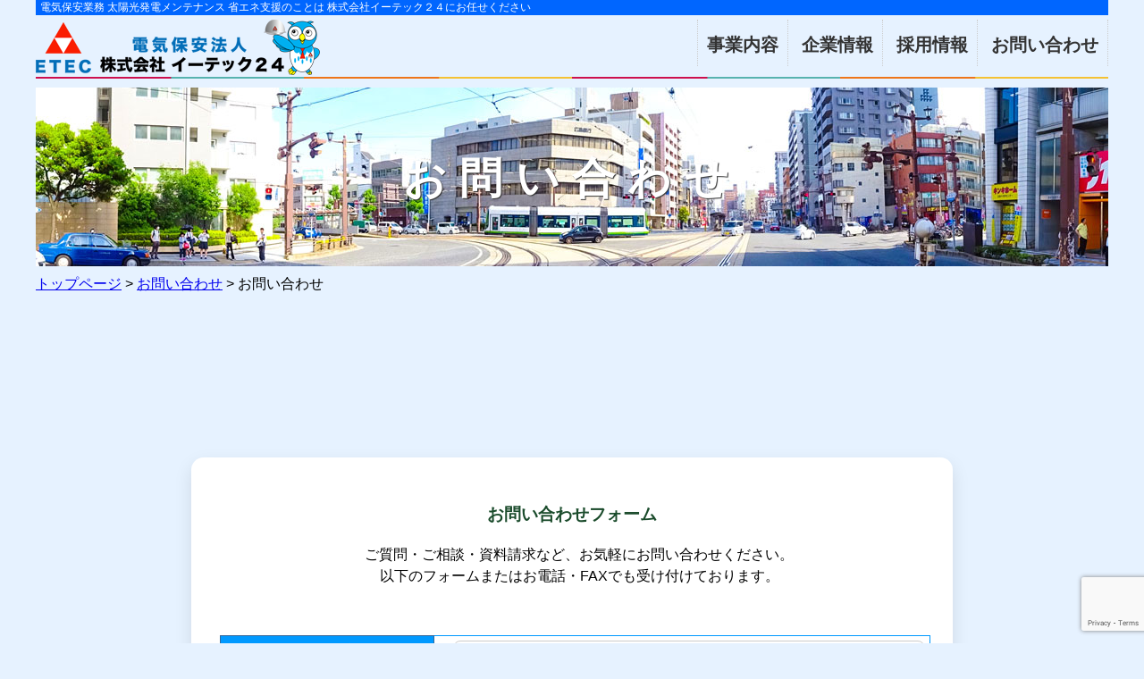

--- FILE ---
content_type: text/html; charset=UTF-8
request_url: https://etec24.com/inquiry/reference/
body_size: 27609
content:
<!DOCTYPE html>
<html lang="ja">
<head>
<meta charset="UTF-8">
<meta name="keywords" content="電気保安業務,広島,電気主任技術者,外部委託,節電,省電力,電気の安全,デマンド,太陽光発電保守 , お問い合わせ" />
<meta name="description" content="イーテック24は、24時間電気の安全を監視します。電気保安業務（高圧受電設備の保守点検の外部委託、太陽光発電保守）や省電力・節電のことなら、当社にご相談ください。" />
<meta name="viewport" content="width=device-width, initial-scale=1.0">
<link rel="shortcut icon" type="image/x-icon" href="https://etec24.com/etec24/wp-content/themes/etec24_wp/images/favicon.ico">
<link rel="stylesheet" href="https://etec24.com/etec24/wp-content/themes/etec24_wp/style.css" type="text/css">
<title>お問い合わせ | 電気保安法人株式会社イーテック２４</title>
<meta name='robots' content='max-image-preview:large' />
<script type="text/javascript">
window._wpemojiSettings = {"baseUrl":"https:\/\/s.w.org\/images\/core\/emoji\/14.0.0\/72x72\/","ext":".png","svgUrl":"https:\/\/s.w.org\/images\/core\/emoji\/14.0.0\/svg\/","svgExt":".svg","source":{"concatemoji":"https:\/\/etec24.com\/etec24\/wp-includes\/js\/wp-emoji-release.min.js?ver=6.2.8"}};
/*! This file is auto-generated */
!function(e,a,t){var n,r,o,i=a.createElement("canvas"),p=i.getContext&&i.getContext("2d");function s(e,t){p.clearRect(0,0,i.width,i.height),p.fillText(e,0,0);e=i.toDataURL();return p.clearRect(0,0,i.width,i.height),p.fillText(t,0,0),e===i.toDataURL()}function c(e){var t=a.createElement("script");t.src=e,t.defer=t.type="text/javascript",a.getElementsByTagName("head")[0].appendChild(t)}for(o=Array("flag","emoji"),t.supports={everything:!0,everythingExceptFlag:!0},r=0;r<o.length;r++)t.supports[o[r]]=function(e){if(p&&p.fillText)switch(p.textBaseline="top",p.font="600 32px Arial",e){case"flag":return s("\ud83c\udff3\ufe0f\u200d\u26a7\ufe0f","\ud83c\udff3\ufe0f\u200b\u26a7\ufe0f")?!1:!s("\ud83c\uddfa\ud83c\uddf3","\ud83c\uddfa\u200b\ud83c\uddf3")&&!s("\ud83c\udff4\udb40\udc67\udb40\udc62\udb40\udc65\udb40\udc6e\udb40\udc67\udb40\udc7f","\ud83c\udff4\u200b\udb40\udc67\u200b\udb40\udc62\u200b\udb40\udc65\u200b\udb40\udc6e\u200b\udb40\udc67\u200b\udb40\udc7f");case"emoji":return!s("\ud83e\udef1\ud83c\udffb\u200d\ud83e\udef2\ud83c\udfff","\ud83e\udef1\ud83c\udffb\u200b\ud83e\udef2\ud83c\udfff")}return!1}(o[r]),t.supports.everything=t.supports.everything&&t.supports[o[r]],"flag"!==o[r]&&(t.supports.everythingExceptFlag=t.supports.everythingExceptFlag&&t.supports[o[r]]);t.supports.everythingExceptFlag=t.supports.everythingExceptFlag&&!t.supports.flag,t.DOMReady=!1,t.readyCallback=function(){t.DOMReady=!0},t.supports.everything||(n=function(){t.readyCallback()},a.addEventListener?(a.addEventListener("DOMContentLoaded",n,!1),e.addEventListener("load",n,!1)):(e.attachEvent("onload",n),a.attachEvent("onreadystatechange",function(){"complete"===a.readyState&&t.readyCallback()})),(e=t.source||{}).concatemoji?c(e.concatemoji):e.wpemoji&&e.twemoji&&(c(e.twemoji),c(e.wpemoji)))}(window,document,window._wpemojiSettings);
</script>
<style type="text/css">
img.wp-smiley,
img.emoji {
	display: inline !important;
	border: none !important;
	box-shadow: none !important;
	height: 1em !important;
	width: 1em !important;
	margin: 0 0.07em !important;
	vertical-align: -0.1em !important;
	background: none !important;
	padding: 0 !important;
}
</style>
	<link rel='stylesheet' id='wp-block-library-css' href='https://etec24.com/etec24/wp-includes/css/dist/block-library/style.min.css?ver=6.2.8' type='text/css' media='all' />
<link rel='stylesheet' id='classic-theme-styles-css' href='https://etec24.com/etec24/wp-includes/css/classic-themes.min.css?ver=6.2.8' type='text/css' media='all' />
<style id='global-styles-inline-css' type='text/css'>
body{--wp--preset--color--black: #000000;--wp--preset--color--cyan-bluish-gray: #abb8c3;--wp--preset--color--white: #ffffff;--wp--preset--color--pale-pink: #f78da7;--wp--preset--color--vivid-red: #cf2e2e;--wp--preset--color--luminous-vivid-orange: #ff6900;--wp--preset--color--luminous-vivid-amber: #fcb900;--wp--preset--color--light-green-cyan: #7bdcb5;--wp--preset--color--vivid-green-cyan: #00d084;--wp--preset--color--pale-cyan-blue: #8ed1fc;--wp--preset--color--vivid-cyan-blue: #0693e3;--wp--preset--color--vivid-purple: #9b51e0;--wp--preset--gradient--vivid-cyan-blue-to-vivid-purple: linear-gradient(135deg,rgba(6,147,227,1) 0%,rgb(155,81,224) 100%);--wp--preset--gradient--light-green-cyan-to-vivid-green-cyan: linear-gradient(135deg,rgb(122,220,180) 0%,rgb(0,208,130) 100%);--wp--preset--gradient--luminous-vivid-amber-to-luminous-vivid-orange: linear-gradient(135deg,rgba(252,185,0,1) 0%,rgba(255,105,0,1) 100%);--wp--preset--gradient--luminous-vivid-orange-to-vivid-red: linear-gradient(135deg,rgba(255,105,0,1) 0%,rgb(207,46,46) 100%);--wp--preset--gradient--very-light-gray-to-cyan-bluish-gray: linear-gradient(135deg,rgb(238,238,238) 0%,rgb(169,184,195) 100%);--wp--preset--gradient--cool-to-warm-spectrum: linear-gradient(135deg,rgb(74,234,220) 0%,rgb(151,120,209) 20%,rgb(207,42,186) 40%,rgb(238,44,130) 60%,rgb(251,105,98) 80%,rgb(254,248,76) 100%);--wp--preset--gradient--blush-light-purple: linear-gradient(135deg,rgb(255,206,236) 0%,rgb(152,150,240) 100%);--wp--preset--gradient--blush-bordeaux: linear-gradient(135deg,rgb(254,205,165) 0%,rgb(254,45,45) 50%,rgb(107,0,62) 100%);--wp--preset--gradient--luminous-dusk: linear-gradient(135deg,rgb(255,203,112) 0%,rgb(199,81,192) 50%,rgb(65,88,208) 100%);--wp--preset--gradient--pale-ocean: linear-gradient(135deg,rgb(255,245,203) 0%,rgb(182,227,212) 50%,rgb(51,167,181) 100%);--wp--preset--gradient--electric-grass: linear-gradient(135deg,rgb(202,248,128) 0%,rgb(113,206,126) 100%);--wp--preset--gradient--midnight: linear-gradient(135deg,rgb(2,3,129) 0%,rgb(40,116,252) 100%);--wp--preset--duotone--dark-grayscale: url('#wp-duotone-dark-grayscale');--wp--preset--duotone--grayscale: url('#wp-duotone-grayscale');--wp--preset--duotone--purple-yellow: url('#wp-duotone-purple-yellow');--wp--preset--duotone--blue-red: url('#wp-duotone-blue-red');--wp--preset--duotone--midnight: url('#wp-duotone-midnight');--wp--preset--duotone--magenta-yellow: url('#wp-duotone-magenta-yellow');--wp--preset--duotone--purple-green: url('#wp-duotone-purple-green');--wp--preset--duotone--blue-orange: url('#wp-duotone-blue-orange');--wp--preset--font-size--small: 13px;--wp--preset--font-size--medium: 20px;--wp--preset--font-size--large: 36px;--wp--preset--font-size--x-large: 42px;--wp--preset--spacing--20: 0.44rem;--wp--preset--spacing--30: 0.67rem;--wp--preset--spacing--40: 1rem;--wp--preset--spacing--50: 1.5rem;--wp--preset--spacing--60: 2.25rem;--wp--preset--spacing--70: 3.38rem;--wp--preset--spacing--80: 5.06rem;--wp--preset--shadow--natural: 6px 6px 9px rgba(0, 0, 0, 0.2);--wp--preset--shadow--deep: 12px 12px 50px rgba(0, 0, 0, 0.4);--wp--preset--shadow--sharp: 6px 6px 0px rgba(0, 0, 0, 0.2);--wp--preset--shadow--outlined: 6px 6px 0px -3px rgba(255, 255, 255, 1), 6px 6px rgba(0, 0, 0, 1);--wp--preset--shadow--crisp: 6px 6px 0px rgba(0, 0, 0, 1);}:where(.is-layout-flex){gap: 0.5em;}body .is-layout-flow > .alignleft{float: left;margin-inline-start: 0;margin-inline-end: 2em;}body .is-layout-flow > .alignright{float: right;margin-inline-start: 2em;margin-inline-end: 0;}body .is-layout-flow > .aligncenter{margin-left: auto !important;margin-right: auto !important;}body .is-layout-constrained > .alignleft{float: left;margin-inline-start: 0;margin-inline-end: 2em;}body .is-layout-constrained > .alignright{float: right;margin-inline-start: 2em;margin-inline-end: 0;}body .is-layout-constrained > .aligncenter{margin-left: auto !important;margin-right: auto !important;}body .is-layout-constrained > :where(:not(.alignleft):not(.alignright):not(.alignfull)){max-width: var(--wp--style--global--content-size);margin-left: auto !important;margin-right: auto !important;}body .is-layout-constrained > .alignwide{max-width: var(--wp--style--global--wide-size);}body .is-layout-flex{display: flex;}body .is-layout-flex{flex-wrap: wrap;align-items: center;}body .is-layout-flex > *{margin: 0;}:where(.wp-block-columns.is-layout-flex){gap: 2em;}.has-black-color{color: var(--wp--preset--color--black) !important;}.has-cyan-bluish-gray-color{color: var(--wp--preset--color--cyan-bluish-gray) !important;}.has-white-color{color: var(--wp--preset--color--white) !important;}.has-pale-pink-color{color: var(--wp--preset--color--pale-pink) !important;}.has-vivid-red-color{color: var(--wp--preset--color--vivid-red) !important;}.has-luminous-vivid-orange-color{color: var(--wp--preset--color--luminous-vivid-orange) !important;}.has-luminous-vivid-amber-color{color: var(--wp--preset--color--luminous-vivid-amber) !important;}.has-light-green-cyan-color{color: var(--wp--preset--color--light-green-cyan) !important;}.has-vivid-green-cyan-color{color: var(--wp--preset--color--vivid-green-cyan) !important;}.has-pale-cyan-blue-color{color: var(--wp--preset--color--pale-cyan-blue) !important;}.has-vivid-cyan-blue-color{color: var(--wp--preset--color--vivid-cyan-blue) !important;}.has-vivid-purple-color{color: var(--wp--preset--color--vivid-purple) !important;}.has-black-background-color{background-color: var(--wp--preset--color--black) !important;}.has-cyan-bluish-gray-background-color{background-color: var(--wp--preset--color--cyan-bluish-gray) !important;}.has-white-background-color{background-color: var(--wp--preset--color--white) !important;}.has-pale-pink-background-color{background-color: var(--wp--preset--color--pale-pink) !important;}.has-vivid-red-background-color{background-color: var(--wp--preset--color--vivid-red) !important;}.has-luminous-vivid-orange-background-color{background-color: var(--wp--preset--color--luminous-vivid-orange) !important;}.has-luminous-vivid-amber-background-color{background-color: var(--wp--preset--color--luminous-vivid-amber) !important;}.has-light-green-cyan-background-color{background-color: var(--wp--preset--color--light-green-cyan) !important;}.has-vivid-green-cyan-background-color{background-color: var(--wp--preset--color--vivid-green-cyan) !important;}.has-pale-cyan-blue-background-color{background-color: var(--wp--preset--color--pale-cyan-blue) !important;}.has-vivid-cyan-blue-background-color{background-color: var(--wp--preset--color--vivid-cyan-blue) !important;}.has-vivid-purple-background-color{background-color: var(--wp--preset--color--vivid-purple) !important;}.has-black-border-color{border-color: var(--wp--preset--color--black) !important;}.has-cyan-bluish-gray-border-color{border-color: var(--wp--preset--color--cyan-bluish-gray) !important;}.has-white-border-color{border-color: var(--wp--preset--color--white) !important;}.has-pale-pink-border-color{border-color: var(--wp--preset--color--pale-pink) !important;}.has-vivid-red-border-color{border-color: var(--wp--preset--color--vivid-red) !important;}.has-luminous-vivid-orange-border-color{border-color: var(--wp--preset--color--luminous-vivid-orange) !important;}.has-luminous-vivid-amber-border-color{border-color: var(--wp--preset--color--luminous-vivid-amber) !important;}.has-light-green-cyan-border-color{border-color: var(--wp--preset--color--light-green-cyan) !important;}.has-vivid-green-cyan-border-color{border-color: var(--wp--preset--color--vivid-green-cyan) !important;}.has-pale-cyan-blue-border-color{border-color: var(--wp--preset--color--pale-cyan-blue) !important;}.has-vivid-cyan-blue-border-color{border-color: var(--wp--preset--color--vivid-cyan-blue) !important;}.has-vivid-purple-border-color{border-color: var(--wp--preset--color--vivid-purple) !important;}.has-vivid-cyan-blue-to-vivid-purple-gradient-background{background: var(--wp--preset--gradient--vivid-cyan-blue-to-vivid-purple) !important;}.has-light-green-cyan-to-vivid-green-cyan-gradient-background{background: var(--wp--preset--gradient--light-green-cyan-to-vivid-green-cyan) !important;}.has-luminous-vivid-amber-to-luminous-vivid-orange-gradient-background{background: var(--wp--preset--gradient--luminous-vivid-amber-to-luminous-vivid-orange) !important;}.has-luminous-vivid-orange-to-vivid-red-gradient-background{background: var(--wp--preset--gradient--luminous-vivid-orange-to-vivid-red) !important;}.has-very-light-gray-to-cyan-bluish-gray-gradient-background{background: var(--wp--preset--gradient--very-light-gray-to-cyan-bluish-gray) !important;}.has-cool-to-warm-spectrum-gradient-background{background: var(--wp--preset--gradient--cool-to-warm-spectrum) !important;}.has-blush-light-purple-gradient-background{background: var(--wp--preset--gradient--blush-light-purple) !important;}.has-blush-bordeaux-gradient-background{background: var(--wp--preset--gradient--blush-bordeaux) !important;}.has-luminous-dusk-gradient-background{background: var(--wp--preset--gradient--luminous-dusk) !important;}.has-pale-ocean-gradient-background{background: var(--wp--preset--gradient--pale-ocean) !important;}.has-electric-grass-gradient-background{background: var(--wp--preset--gradient--electric-grass) !important;}.has-midnight-gradient-background{background: var(--wp--preset--gradient--midnight) !important;}.has-small-font-size{font-size: var(--wp--preset--font-size--small) !important;}.has-medium-font-size{font-size: var(--wp--preset--font-size--medium) !important;}.has-large-font-size{font-size: var(--wp--preset--font-size--large) !important;}.has-x-large-font-size{font-size: var(--wp--preset--font-size--x-large) !important;}
.wp-block-navigation a:where(:not(.wp-element-button)){color: inherit;}
:where(.wp-block-columns.is-layout-flex){gap: 2em;}
.wp-block-pullquote{font-size: 1.5em;line-height: 1.6;}
</style>
<link rel='stylesheet' id='contact-form-7-css' href='https://etec24.com/etec24/wp-content/plugins/contact-form-7/includes/css/styles.css?ver=5.7.7' type='text/css' media='all' />
<link rel="https://api.w.org/" href="https://etec24.com/wp-json/" /><link rel="alternate" type="application/json" href="https://etec24.com/wp-json/wp/v2/pages/398" /><link rel="EditURI" type="application/rsd+xml" title="RSD" href="https://etec24.com/etec24/xmlrpc.php?rsd" />
<link rel="wlwmanifest" type="application/wlwmanifest+xml" href="https://etec24.com/etec24/wp-includes/wlwmanifest.xml" />
<meta name="generator" content="WordPress 6.2.8" />
<link rel="canonical" href="https://etec24.com/inquiry/reference/" />
<link rel='shortlink' href='https://etec24.com/?p=398' />
<link rel="alternate" type="application/json+oembed" href="https://etec24.com/wp-json/oembed/1.0/embed?url=https%3A%2F%2Fetec24.com%2Finquiry%2Freference%2F" />
<link rel="icon" href="https://etec24.com/etec24/wp-content/uploads/2016/05/cropped-4a44502c980f490a27dd72f505f751f41-32x32.png" sizes="32x32" />
<link rel="icon" href="https://etec24.com/etec24/wp-content/uploads/2016/05/cropped-4a44502c980f490a27dd72f505f751f41-192x192.png" sizes="192x192" />
<link rel="apple-touch-icon" href="https://etec24.com/etec24/wp-content/uploads/2016/05/cropped-4a44502c980f490a27dd72f505f751f41-180x180.png" />
<meta name="msapplication-TileImage" content="https://etec24.com/etec24/wp-content/uploads/2016/05/cropped-4a44502c980f490a27dd72f505f751f41-270x270.png" />
</head>

<body class="page-template-default page page-id-398 page-child parent-pageid-16">
	<article>
		<header>
			<h1>電気保安業務 太陽光発電メンテナンス 省エネ支援のことは 株式会社イーテック２４にお任せください</h1>
			<div class="logo"><a href="https://etec24.com/" name="logo"><img src="https://etec24.com/etec24/wp-content/themes/etec24_wp/images/logo.png" alt="電気保安法人 株式会社イーテック２４" /></a></div>
            <div class="header_menu">
				<ul>
					<div class="menu-gloval_menu-container"><ul id="menu-gloval_menu" class="menu"><li id="menu-item-280" class="menu-item menu-item-type-post_type menu-item-object-page menu-item-280"><a href="https://etec24.com/business/">事業内容</a></li>
<li id="menu-item-281" class="menu-item menu-item-type-post_type menu-item-object-page menu-item-281"><a href="https://etec24.com/company/">企業情報</a></li>
<li id="menu-item-373" class="menu-item menu-item-type-post_type menu-item-object-page menu-item-373"><a href="https://etec24.com/adoption/">採用情報</a></li>
<li id="menu-item-282" class="menu-item menu-item-type-post_type menu-item-object-page current-page-ancestor menu-item-282"><a href="https://etec24.com/inquiry/">お問い合わせ</a></li>
</ul></div>				</ul>
            </div>
		</header>
        		  		    
      <div class="slug_inquiry">
		<div class="main_visual">
        	<h2>お問い合わせ</h2>
		</div>
        <p class="topicpath"><a href="https://etec24.com/">トップページ</a> &gt; <a href="https://etec24.com/inquiry/">お問い合わせ</a> &gt;   お問い合わせ</p>        		<div class="main">
        	<p><!DOCTYPE html><br />
<html lang="ja"><br />
<head><br />
  <meta charset="UTF-8"><br />
  <meta name="viewport" content="width=device-width, initial-scale=1.0"></p>
<style>
    /* 同様のスタイルを使用 */
    body {
      background: #e6f2ff; /* 背景を薄い青に変更 */
      font-family: 'Hiragino Kaku Gothic ProN','游ゴシック','Noto Sans JP',sans-serif;
      margin: 0;
      padding: 0;
    }
    main {
      background:#ffffff;
      padding:36px 16px;
      max-width:820px;
      margin:32px auto;
      border-radius:14px;
      box-shadow:0 8px 20px rgba(0,0,0,0.1);
    }
    section {
      text-align:center;
    }
    h1 {
      color:#1a4b2b;
      margin-bottom:20px;
    }
    input, textarea {
      width: 100%;
      padding: 10px 12px;
      border: 1px solid #ccc;
      border-radius: 8px;
      font-size: 0.95rem;
      box-sizing: border-box;
    }
    label {
      font-weight: 600;
      display: block;
      margin-bottom: 6px;
      color: #1a4b2b;
    }
    button {
      background: linear-gradient(180deg, #1e3a8a, #3b82f6); /* 青色のグラデーション */
      color: white;
      border: none;
      border-radius: 8px;
      padding: 14px 30px; /* サイズを大きくして目立たせる */
      font-size: 1.1rem; /* 文字サイズを大きく */
      cursor: pointer;
      transition: 0.3s ease;
      text-align: center;
    }
    button:hover {
      opacity: 0.85;
      transform: scale(1.05); /* ホバー時に少し拡大 */
    }
    button:focus {
      outline: none;
      box-shadow: 0 0 5px 2px rgba(0, 122, 255, 0.5); /* フォーカス時に目立つように */
    }
    footer {
      text-align:center;
      margin:40px auto;
      color:#666;
      font-size:0.9rem;
    }
    .contact-methods {
      display:flex;
      justify-content:center;
      flex-wrap:wrap;
      gap:16px;
      margin-top: 20px;
    }
    .contact-card {
      min-width:240px;
      max-width:320px;
      height:100px;
      display:flex;
      flex-direction:column;
      justify-content:center;
      align-items:center;
      padding:14px 18px;
      border-radius:12px;
      background:linear-gradient(180deg,#ffffff,#f3f9ff);
      box-shadow:0 8px 18px rgba(0,0,0,0.1);
      border:1px solid rgba(0,0,0,0.06);
      color:#083e24;
      font-weight:700;
      text-decoration:none;
    }
  </style>
<p></head><br />
<body></p>
<p><main></p>
<section>
<h1>お問い合わせフォーム</h1>
<p>ご質問・ご相談・資料請求など、お気軽にお問い合わせください。<br />
    以下のフォームまたはお電話・FAXでも受け付けております。</p>
<p>    <!-- Contact Form 7 --><br />
    
<div class="wpcf7 no-js" id="wpcf7-f168-p398-o1" lang="ja" dir="ltr">
<div class="screen-reader-response"><p role="status" aria-live="polite" aria-atomic="true"></p> <ul></ul></div>
<form action="/inquiry/reference/#wpcf7-f168-p398-o1" method="post" class="wpcf7-form init" aria-label="コンタクトフォーム" novalidate="novalidate" data-status="init">
<div style="display: none;">
<input type="hidden" name="_wpcf7" value="168" />
<input type="hidden" name="_wpcf7_version" value="5.7.7" />
<input type="hidden" name="_wpcf7_locale" value="ja" />
<input type="hidden" name="_wpcf7_unit_tag" value="wpcf7-f168-p398-o1" />
<input type="hidden" name="_wpcf7_container_post" value="398" />
<input type="hidden" name="_wpcf7_posted_data_hash" value="" />
<input type="hidden" name="_wpcf7_recaptcha_response" value="" />
</div>
<table>
	<th>
		<p>お名前 (必須)
		</p>
	</th>
	<td>
		<p><span class="wpcf7-form-control-wrap" data-name="your-name"><input size="40" class="wpcf7-form-control wpcf7-text wpcf7-validates-as-required" aria-required="true" aria-invalid="false" value="" type="text" name="your-name" /></span>
		</p>
	</td>
	<tr>
		<th>
			<p>メールアドレス (必須)
			</p>
		</th>
		<td>
			<p><span class="wpcf7-form-control-wrap" data-name="your-email"><input size="40" class="wpcf7-form-control wpcf7-text wpcf7-email wpcf7-validates-as-required wpcf7-validates-as-email" aria-required="true" aria-invalid="false" value="" type="email" name="your-email" /></span>
			</p>
		</td>
	</tr>
	<tr>
		<th>
			<p>お電話番号 (必須)
			</p>
		</th>
		<td>
			<p><span class="wpcf7-form-control-wrap" data-name="your-phone"><input size="40" class="wpcf7-form-control wpcf7-text wpcf7-validates-as-required" aria-required="true" aria-invalid="false" value="" type="text" name="your-phone" /></span>
			</p>
		</td>
	</tr>
	<th>
		<p>お問合せ内容
		</p>
	</th>
	<td>
		<p><span class="wpcf7-form-control-wrap" data-name="your-message"><textarea cols="40" rows="10" class="wpcf7-form-control wpcf7-textarea" aria-invalid="false" name="your-message"></textarea></span>
		</p>
	</td>
	<tr>
		<td colspan="2" style="text-align:center;">
			<p><input class="wpcf7-form-control has-spinner wpcf7-submit" type="submit" value="送信する" />
			</p>
		</td>
	</tr>
</table>
<p style="display: none !important;" class="akismet-fields-container" data-prefix="_wpcf7_ak_"><label>&#916;<textarea name="_wpcf7_ak_hp_textarea" cols="45" rows="8" maxlength="100"></textarea></label><input type="hidden" id="ak_js_1" name="_wpcf7_ak_js" value="138"/><script>document.getElementById( "ak_js_1" ).setAttribute( "value", ( new Date() ).getTime() );</script></p><div class="wpcf7-response-output" aria-hidden="true"></div>
</form>
</div>
</p>
<p>    <!-- 電話・FAX情報 --></p>
<div class="contact-methods">
<div class="contact-card">
<div style="font-size:0.9rem;color:#2b7a3f;margin-bottom:6px;">📞 お電話でのお問い合わせ</div>
<div style="font-size:1.15rem;letter-spacing:0.6px;">TEL：082-503-5745</div>
</p></div>
<div class="contact-card">
<div style="font-size:0.9rem;color:#2b7a3f;margin-bottom:6px;">📠 FAXでのお問い合わせ</div>
<div style="font-size:1.15rem;letter-spacing:0.6px;">FAX：082-503-5746</div>
</p></div>
</p></div>
</section>
<p></main></p>
<footer>
<p>© 2025 <a href="https://gptjp.net/" target="_blank" style="color:#2e7d32;text-decoration:none;" rel="noopener">GPT日本語サイト</a></p>
</footer>
<p></body><br />
</html></p>
		</div>
              </div>
	  					<div class="side">
            <div class="side_menu">
				<ul>
					<div class="menu-side_menu-container"><ul id="menu-side_menu" class="menu"><li id="menu-item-401" class="menu-item menu-item-type-post_type menu-item-object-page menu-item-home menu-item-401"><a href="https://etec24.com/">トップページ</a></li>
<li id="menu-item-405" class="menu-item menu-item-type-post_type menu-item-object-page menu-item-405"><a href="https://etec24.com/news/">新着情報</a></li>
<li id="menu-item-402" class="menu-item menu-item-type-post_type menu-item-object-page menu-item-402"><a href="https://etec24.com/business/">事業内容</a></li>
<li id="menu-item-403" class="menu-item menu-item-type-post_type menu-item-object-page menu-item-403"><a href="https://etec24.com/company/">企業情報</a></li>
<li id="menu-item-404" class="menu-item menu-item-type-post_type menu-item-object-page menu-item-404"><a href="https://etec24.com/adoption/">採用情報</a></li>
<li id="menu-item-406" class="menu-item menu-item-type-post_type menu-item-object-page current-page-ancestor menu-item-406"><a href="https://etec24.com/inquiry/">お問い合わせ</a></li>
<li id="menu-item-1137" class="menu-item menu-item-type-post_type menu-item-object-page menu-item-1137"><a href="https://etec24.com/business/energy_saving/shindan/">【　電力データ分析　無料診断　】</a></li>
<li id="menu-item-1764" class="menu-item menu-item-type-post_type menu-item-object-page menu-item-1764"><a href="https://etec24.com/kousyuu/">保安管理業務講習のご案内</a></li>
</ul></div>				</ul>
            </div>
            <div class="side_menu">
			  				<ul>
  			<li class="page_item page-item-398 current_page_item"><a href="https://etec24.com/inquiry/reference/" aria-current="page">お問い合わせ</a></li>
  				</ul>
  			            </div>
            <div class="side_menu">
            	<div>
                	<strong>株式会社イーテック２４</strong> 本社<br />
					〒733-0035<br />
                    広島市西区南観音八丁目15-5<br />
					いいともビル3Ｆ<br />
                    TEL:082-503-5745
                </div>
            </div>
					</div>	</article>
	<footer>
    	<div>Copyright&copy;ETEC24 All Rights Reserved.</div>
	</footer>
    <script type='text/javascript' src='https://etec24.com/etec24/wp-content/plugins/contact-form-7/includes/swv/js/index.js?ver=5.7.7' id='swv-js'></script>
<script type='text/javascript' id='contact-form-7-js-extra'>
/* <![CDATA[ */
var wpcf7 = {"api":{"root":"https:\/\/etec24.com\/wp-json\/","namespace":"contact-form-7\/v1"}};
/* ]]> */
</script>
<script type='text/javascript' src='https://etec24.com/etec24/wp-content/plugins/contact-form-7/includes/js/index.js?ver=5.7.7' id='contact-form-7-js'></script>
<script type='text/javascript' src='https://www.google.com/recaptcha/api.js?render=6LcplGApAAAAAGfFaIs5dn7e1FXzpdyzXibXFNDB&#038;ver=3.0' id='google-recaptcha-js'></script>
<script type='text/javascript' src='https://etec24.com/etec24/wp-includes/js/dist/vendor/wp-polyfill-inert.min.js?ver=3.1.2' id='wp-polyfill-inert-js'></script>
<script type='text/javascript' src='https://etec24.com/etec24/wp-includes/js/dist/vendor/regenerator-runtime.min.js?ver=0.13.11' id='regenerator-runtime-js'></script>
<script type='text/javascript' src='https://etec24.com/etec24/wp-includes/js/dist/vendor/wp-polyfill.min.js?ver=3.15.0' id='wp-polyfill-js'></script>
<script type='text/javascript' id='wpcf7-recaptcha-js-extra'>
/* <![CDATA[ */
var wpcf7_recaptcha = {"sitekey":"6LcplGApAAAAAGfFaIs5dn7e1FXzpdyzXibXFNDB","actions":{"homepage":"homepage","contactform":"contactform"}};
/* ]]> */
</script>
<script type='text/javascript' src='https://etec24.com/etec24/wp-content/plugins/contact-form-7/modules/recaptcha/index.js?ver=5.7.7' id='wpcf7-recaptcha-js'></script>
    
<script>
  (function(i,s,o,g,r,a,m){i['GoogleAnalyticsObject']=r;i[r]=i[r]||function(){
  (i[r].q=i[r].q||[]).push(arguments)},i[r].l=1*new Date();a=s.createElement(o),
  m=s.getElementsByTagName(o)[0];a.async=1;a.src=g;m.parentNode.insertBefore(a,m)
  })(window,document,'script','https://www.google-analytics.com/analytics.js','ga');

  ga('create', 'UA-85890727-1', 'auto');
  ga('send', 'pageview');

</script>

</body>
</html>

--- FILE ---
content_type: text/html; charset=utf-8
request_url: https://www.google.com/recaptcha/api2/anchor?ar=1&k=6LcplGApAAAAAGfFaIs5dn7e1FXzpdyzXibXFNDB&co=aHR0cHM6Ly9ldGVjMjQuY29tOjQ0Mw..&hl=en&v=TkacYOdEJbdB_JjX802TMer9&size=invisible&anchor-ms=20000&execute-ms=15000&cb=tf4hrpksjcpf
body_size: 45118
content:
<!DOCTYPE HTML><html dir="ltr" lang="en"><head><meta http-equiv="Content-Type" content="text/html; charset=UTF-8">
<meta http-equiv="X-UA-Compatible" content="IE=edge">
<title>reCAPTCHA</title>
<style type="text/css">
/* cyrillic-ext */
@font-face {
  font-family: 'Roboto';
  font-style: normal;
  font-weight: 400;
  src: url(//fonts.gstatic.com/s/roboto/v18/KFOmCnqEu92Fr1Mu72xKKTU1Kvnz.woff2) format('woff2');
  unicode-range: U+0460-052F, U+1C80-1C8A, U+20B4, U+2DE0-2DFF, U+A640-A69F, U+FE2E-FE2F;
}
/* cyrillic */
@font-face {
  font-family: 'Roboto';
  font-style: normal;
  font-weight: 400;
  src: url(//fonts.gstatic.com/s/roboto/v18/KFOmCnqEu92Fr1Mu5mxKKTU1Kvnz.woff2) format('woff2');
  unicode-range: U+0301, U+0400-045F, U+0490-0491, U+04B0-04B1, U+2116;
}
/* greek-ext */
@font-face {
  font-family: 'Roboto';
  font-style: normal;
  font-weight: 400;
  src: url(//fonts.gstatic.com/s/roboto/v18/KFOmCnqEu92Fr1Mu7mxKKTU1Kvnz.woff2) format('woff2');
  unicode-range: U+1F00-1FFF;
}
/* greek */
@font-face {
  font-family: 'Roboto';
  font-style: normal;
  font-weight: 400;
  src: url(//fonts.gstatic.com/s/roboto/v18/KFOmCnqEu92Fr1Mu4WxKKTU1Kvnz.woff2) format('woff2');
  unicode-range: U+0370-0377, U+037A-037F, U+0384-038A, U+038C, U+038E-03A1, U+03A3-03FF;
}
/* vietnamese */
@font-face {
  font-family: 'Roboto';
  font-style: normal;
  font-weight: 400;
  src: url(//fonts.gstatic.com/s/roboto/v18/KFOmCnqEu92Fr1Mu7WxKKTU1Kvnz.woff2) format('woff2');
  unicode-range: U+0102-0103, U+0110-0111, U+0128-0129, U+0168-0169, U+01A0-01A1, U+01AF-01B0, U+0300-0301, U+0303-0304, U+0308-0309, U+0323, U+0329, U+1EA0-1EF9, U+20AB;
}
/* latin-ext */
@font-face {
  font-family: 'Roboto';
  font-style: normal;
  font-weight: 400;
  src: url(//fonts.gstatic.com/s/roboto/v18/KFOmCnqEu92Fr1Mu7GxKKTU1Kvnz.woff2) format('woff2');
  unicode-range: U+0100-02BA, U+02BD-02C5, U+02C7-02CC, U+02CE-02D7, U+02DD-02FF, U+0304, U+0308, U+0329, U+1D00-1DBF, U+1E00-1E9F, U+1EF2-1EFF, U+2020, U+20A0-20AB, U+20AD-20C0, U+2113, U+2C60-2C7F, U+A720-A7FF;
}
/* latin */
@font-face {
  font-family: 'Roboto';
  font-style: normal;
  font-weight: 400;
  src: url(//fonts.gstatic.com/s/roboto/v18/KFOmCnqEu92Fr1Mu4mxKKTU1Kg.woff2) format('woff2');
  unicode-range: U+0000-00FF, U+0131, U+0152-0153, U+02BB-02BC, U+02C6, U+02DA, U+02DC, U+0304, U+0308, U+0329, U+2000-206F, U+20AC, U+2122, U+2191, U+2193, U+2212, U+2215, U+FEFF, U+FFFD;
}
/* cyrillic-ext */
@font-face {
  font-family: 'Roboto';
  font-style: normal;
  font-weight: 500;
  src: url(//fonts.gstatic.com/s/roboto/v18/KFOlCnqEu92Fr1MmEU9fCRc4AMP6lbBP.woff2) format('woff2');
  unicode-range: U+0460-052F, U+1C80-1C8A, U+20B4, U+2DE0-2DFF, U+A640-A69F, U+FE2E-FE2F;
}
/* cyrillic */
@font-face {
  font-family: 'Roboto';
  font-style: normal;
  font-weight: 500;
  src: url(//fonts.gstatic.com/s/roboto/v18/KFOlCnqEu92Fr1MmEU9fABc4AMP6lbBP.woff2) format('woff2');
  unicode-range: U+0301, U+0400-045F, U+0490-0491, U+04B0-04B1, U+2116;
}
/* greek-ext */
@font-face {
  font-family: 'Roboto';
  font-style: normal;
  font-weight: 500;
  src: url(//fonts.gstatic.com/s/roboto/v18/KFOlCnqEu92Fr1MmEU9fCBc4AMP6lbBP.woff2) format('woff2');
  unicode-range: U+1F00-1FFF;
}
/* greek */
@font-face {
  font-family: 'Roboto';
  font-style: normal;
  font-weight: 500;
  src: url(//fonts.gstatic.com/s/roboto/v18/KFOlCnqEu92Fr1MmEU9fBxc4AMP6lbBP.woff2) format('woff2');
  unicode-range: U+0370-0377, U+037A-037F, U+0384-038A, U+038C, U+038E-03A1, U+03A3-03FF;
}
/* vietnamese */
@font-face {
  font-family: 'Roboto';
  font-style: normal;
  font-weight: 500;
  src: url(//fonts.gstatic.com/s/roboto/v18/KFOlCnqEu92Fr1MmEU9fCxc4AMP6lbBP.woff2) format('woff2');
  unicode-range: U+0102-0103, U+0110-0111, U+0128-0129, U+0168-0169, U+01A0-01A1, U+01AF-01B0, U+0300-0301, U+0303-0304, U+0308-0309, U+0323, U+0329, U+1EA0-1EF9, U+20AB;
}
/* latin-ext */
@font-face {
  font-family: 'Roboto';
  font-style: normal;
  font-weight: 500;
  src: url(//fonts.gstatic.com/s/roboto/v18/KFOlCnqEu92Fr1MmEU9fChc4AMP6lbBP.woff2) format('woff2');
  unicode-range: U+0100-02BA, U+02BD-02C5, U+02C7-02CC, U+02CE-02D7, U+02DD-02FF, U+0304, U+0308, U+0329, U+1D00-1DBF, U+1E00-1E9F, U+1EF2-1EFF, U+2020, U+20A0-20AB, U+20AD-20C0, U+2113, U+2C60-2C7F, U+A720-A7FF;
}
/* latin */
@font-face {
  font-family: 'Roboto';
  font-style: normal;
  font-weight: 500;
  src: url(//fonts.gstatic.com/s/roboto/v18/KFOlCnqEu92Fr1MmEU9fBBc4AMP6lQ.woff2) format('woff2');
  unicode-range: U+0000-00FF, U+0131, U+0152-0153, U+02BB-02BC, U+02C6, U+02DA, U+02DC, U+0304, U+0308, U+0329, U+2000-206F, U+20AC, U+2122, U+2191, U+2193, U+2212, U+2215, U+FEFF, U+FFFD;
}
/* cyrillic-ext */
@font-face {
  font-family: 'Roboto';
  font-style: normal;
  font-weight: 900;
  src: url(//fonts.gstatic.com/s/roboto/v18/KFOlCnqEu92Fr1MmYUtfCRc4AMP6lbBP.woff2) format('woff2');
  unicode-range: U+0460-052F, U+1C80-1C8A, U+20B4, U+2DE0-2DFF, U+A640-A69F, U+FE2E-FE2F;
}
/* cyrillic */
@font-face {
  font-family: 'Roboto';
  font-style: normal;
  font-weight: 900;
  src: url(//fonts.gstatic.com/s/roboto/v18/KFOlCnqEu92Fr1MmYUtfABc4AMP6lbBP.woff2) format('woff2');
  unicode-range: U+0301, U+0400-045F, U+0490-0491, U+04B0-04B1, U+2116;
}
/* greek-ext */
@font-face {
  font-family: 'Roboto';
  font-style: normal;
  font-weight: 900;
  src: url(//fonts.gstatic.com/s/roboto/v18/KFOlCnqEu92Fr1MmYUtfCBc4AMP6lbBP.woff2) format('woff2');
  unicode-range: U+1F00-1FFF;
}
/* greek */
@font-face {
  font-family: 'Roboto';
  font-style: normal;
  font-weight: 900;
  src: url(//fonts.gstatic.com/s/roboto/v18/KFOlCnqEu92Fr1MmYUtfBxc4AMP6lbBP.woff2) format('woff2');
  unicode-range: U+0370-0377, U+037A-037F, U+0384-038A, U+038C, U+038E-03A1, U+03A3-03FF;
}
/* vietnamese */
@font-face {
  font-family: 'Roboto';
  font-style: normal;
  font-weight: 900;
  src: url(//fonts.gstatic.com/s/roboto/v18/KFOlCnqEu92Fr1MmYUtfCxc4AMP6lbBP.woff2) format('woff2');
  unicode-range: U+0102-0103, U+0110-0111, U+0128-0129, U+0168-0169, U+01A0-01A1, U+01AF-01B0, U+0300-0301, U+0303-0304, U+0308-0309, U+0323, U+0329, U+1EA0-1EF9, U+20AB;
}
/* latin-ext */
@font-face {
  font-family: 'Roboto';
  font-style: normal;
  font-weight: 900;
  src: url(//fonts.gstatic.com/s/roboto/v18/KFOlCnqEu92Fr1MmYUtfChc4AMP6lbBP.woff2) format('woff2');
  unicode-range: U+0100-02BA, U+02BD-02C5, U+02C7-02CC, U+02CE-02D7, U+02DD-02FF, U+0304, U+0308, U+0329, U+1D00-1DBF, U+1E00-1E9F, U+1EF2-1EFF, U+2020, U+20A0-20AB, U+20AD-20C0, U+2113, U+2C60-2C7F, U+A720-A7FF;
}
/* latin */
@font-face {
  font-family: 'Roboto';
  font-style: normal;
  font-weight: 900;
  src: url(//fonts.gstatic.com/s/roboto/v18/KFOlCnqEu92Fr1MmYUtfBBc4AMP6lQ.woff2) format('woff2');
  unicode-range: U+0000-00FF, U+0131, U+0152-0153, U+02BB-02BC, U+02C6, U+02DA, U+02DC, U+0304, U+0308, U+0329, U+2000-206F, U+20AC, U+2122, U+2191, U+2193, U+2212, U+2215, U+FEFF, U+FFFD;
}

</style>
<link rel="stylesheet" type="text/css" href="https://www.gstatic.com/recaptcha/releases/TkacYOdEJbdB_JjX802TMer9/styles__ltr.css">
<script nonce="c0eTLC2JNI01mBIKTPV_CA" type="text/javascript">window['__recaptcha_api'] = 'https://www.google.com/recaptcha/api2/';</script>
<script type="text/javascript" src="https://www.gstatic.com/recaptcha/releases/TkacYOdEJbdB_JjX802TMer9/recaptcha__en.js" nonce="c0eTLC2JNI01mBIKTPV_CA">
      
    </script></head>
<body><div id="rc-anchor-alert" class="rc-anchor-alert"></div>
<input type="hidden" id="recaptcha-token" value="[base64]">
<script type="text/javascript" nonce="c0eTLC2JNI01mBIKTPV_CA">
      recaptcha.anchor.Main.init("[\x22ainput\x22,[\x22bgdata\x22,\x22\x22,\[base64]/[base64]/[base64]/eihOLHUpOkYoTiwwLFt3LDIxLG1dKSxwKHUsZmFsc2UsTixmYWxzZSl9Y2F0Y2goYil7ayhOLDI5MCk/[base64]/[base64]/Sy5MKCk6Sy5UKSxoKS1LLlQsYj4+MTQpPjAsSy51JiYoSy51Xj0oSy5vKzE+PjIpKihiPDwyKSksSy5vKSsxPj4yIT0wfHxLLlYsbXx8ZClLLko9MCxLLlQ9aDtpZighZClyZXR1cm4gZmFsc2U7aWYoaC1LLkg8KEsuTj5LLkYmJihLLkY9Sy5OKSxLLk4tKE4/MjU1Ono/NToyKSkpcmV0dXJuIGZhbHNlO3JldHVybiEoSy52PSh0KEssMjY3LChOPWsoSywoSy50TD11LHo/NDcyOjI2NykpLEsuQSkpLEsuUC5wdXNoKFtKRCxOLHo/[base64]/[base64]/bmV3IFhbZl0oQlswXSk6Vz09Mj9uZXcgWFtmXShCWzBdLEJbMV0pOlc9PTM/bmV3IFhbZl0oQlswXSxCWzFdLEJbMl0pOlc9PTQ/[base64]/[base64]/[base64]/[base64]/[base64]\\u003d\\u003d\x22,\[base64]\x22,\x22esK1wqx6w5PCsX/CpMKDb8KGY8OTwqwDJcOWw65DwpbDvsOUbWMVYcK+w5lHXsK9eG3Dp8OjwrhtScOHw4nCjR7Ctgk3wrs0wqdHdcKYfMKzOxXDlW1iacKswrfDgcKBw6PDtcKuw4fDjw7ChnjCjsKewqXCgcKPw4nCjzbDlcKlBcKfZkPDl8OqwqPDl8Otw6/Cj8OpwrMXY8Kuwp1nQzYCwrQhwoA5FcKqwrLDjV/Dn8Kcw5jCj8OaJHVWwoMnwr/CrMKjwpAZCcKwJHTDscO3wozCusOfwoLCthnDgwjCgcOOw5LDpMOCwoUawqVNPsOPwpcCwqZMS8O7wr4OUMKsw4VZZMK7wqt+w6hQw5/CjArDlD7Co2XCkcOhKcKUw7RGwqzDvcOAM8OcCgczFcK5VBBpfcOEEsKORsO9GcOCwpPDlEXDhsKGw6bCljLDqChMajPCrisKw7lPw5Inwo3CtzjDtR3Ds8KtD8OkwpBewr7DvsKAw7fDv2p0bsKvMcKbw4rCpsOxHB92KXnCn24Awp/Dunlcw7bCnVTCsFx7w4M/[base64]/[base64]/CqcOeVUR1JTxdK0QIwqbDuH1oYMOcwq0TwplvGMKnDsKxHMKJw6DDvsKbA8OrwpfCn8K+w74ew649w7Q4c8KDfjNKwpLDkMOGwpLCj8OYwovDj0nCvX/Dr8OhwqFIwrDCu8KDQMKewoZnXcO/w6rCohMJOsK8wqogw48fwpfDgsKbwr9uLsKxTsK2worDhzvCmlTDr2RwdR88F0zCoMKMEMO8L3pAB2TDlCNcHj0Rw6s5Y1nDkgAOLiDCgjF7wq5gwppwCsOYf8OawobDicOpScKPw5cjGiMNecKfwp7DsMOywqhzw4k/w5zDk8KWHMOPwrI5ZsKZwooAw7XCicOyw6pcKcKyE8ORQcO7w5J7w7xAw4BYwq7CoTU5w4LCjcKnw7d3B8KcHhHCqsKIQgfClETDt8OIwrbDlwEzw4LCjsOdY8OeWcKEwqoqbyRSw5/Dp8Ofw4M6ak/Do8KjwrDCokwtw6DDmcOWfmnDmMKJIw/CscO6Gh7Dq1I1woDCnhzDgkMPw6lPd8KlA1J1wp/CncOLw5HDgMKiw53DnTFnGcK6w73Cj8KHHUByw7LDuWNRw4nCiUBVwp3DqsOsPFTDtT7CocK/GWtJwpXCrcOzw7AGwpbCnMOUwqZSw57CoMKxIX9yQzt0CcKLw7vDs1Uqw6M2Fk3Do8KvUsOLJsOPaS9RwrXDvDF7wrTCqR3Do8Oyw4M2QcOMwqppXMKOWcKnw7c/w7bDpMKzdjzCpMKvwqrDn8O2wqfCv8K/XRg6w4hmb0PDhsKAwo/Dt8OGw6DCvMOawrHChTPDhk5gwrPDucKOTBBiUg7DgRJawrTCvMKKwq7Dmn/CjcKFwp90worDlcKtw4B5U8Oswr3CiA/Duh3Djn9USRXCrTEhQHUQwoldRcOYRA0sVjDDu8Ofw6pyw70Cw77DmSTDmE7DoMKbwrbCtcKrwqAuF8K2dsOdMRxpEsOlw7zDrhsVAFjDkMOZfFPCmcOQwrR1w7rDtTfDlkjCrXDCjlfCnMO5QsK8TMOtS8OgB8KRGnkmw6Eawo13G8OlI8ORH3ggwo/[base64]/w5AlIGMETVTChB7CiF9cwpnDgSBuZcKJwqTDiMKvwqxOw5tvwo/CtcKVwqfCucO7MMKMwo7Dl8O7wqsjRirCiMKiw7/CmMKBCD3DtcKAwrnCgcKrfhbDnU0xw7cLPMKjw6bDgQltw54OVsOKcHwJYnlKwpvDsnoBNcOPUMK5LkYuc09vDMOqw4XCrsKdXcKkCSJPAVfCnw49WgjCgMKxwqXCjEDDm1/DusO4wqvCgx7DqSTCucO1LcK8FsKQwqbCgsOAB8K8T8Oyw7HCnyXCqVfCv3ISw7LCv8OFAypBwoLDoBBXw6EQw5ZAwoxaNFkqwocEw6dpexlkXGHDuUDDuMOnTT9GwoULbhjClEgUYsO9B8OUw7zCjjzCnsKZwojCucORV8OKfSHCvQdvw5fDgmfDhMO2w6o/wrDDkcKLFxXDtzkUwoLDgzFORj/DlMOSwpkyw4vDsgpgCcK9w5xEwp7DusKCw4nDmVEJw4fCrcKRwr5XwrpcDsOGw7/[base64]/QQXCr8Kjw5zDjsKMSsOow6vDjDByw4cbYTl2fnHDqMO0LsKZw45kwrfCjhnDuSPDrxlMIsKAaSZ/[base64]/CuMOjZRLDnk3Cq8OGwr7DnEbCjcOgwpIeLCw8wpN5w4k2wp7ChsObesKDKcKDAz3CqMKKZsOHSx9uwoTDvsO5wofDi8Kbw5nDp8K7w55nwoHDtcKWYsOkBcOYw65gwpUwwoAoBlDDqMOpRsKzw5xNw4kxwocHcXMfwo5Ew7UkCsOSAXl5wrbDr8O5w7XDscK9dTvDoC/DmT7DplPCscKlIMOEPyHDisOfI8Knw59lHgrCk1vDgDvCpg8BwoDCgTdbwpvCg8KfwrN4wqV0Mn/DvcKVwr0MBXFGX8KLwqnDjsKqJsONWMKVwrUnLMOVw7vCq8KKFF5fw7DCghtKbSt2w5zCpcOrTMKwUkzDlg86wolNO1bCqsO8w59SWgZYFsOKwr8MXsKlJ8KZwrlGw6daQx/[base64]/DjBLDjHAOQEhRwo3DlWDDvgFRYD8SSlJxKcK/w5tseSfCicKGwpcFwrgrYcOHG8KNFA9HGcOGwo1dwpNgw5HCrcOMW8OzF37DqcOud8OiwqfCoRkKw7rDvRHDvS/CtMOvw6HDmcOSwo8gwrAKMQoVwqEsfxlJw6TDvcOYEMK6w5LCmcKyw6AOHMKYIzZAw40aD8K7w6Maw6VBVcK6w4VGwodew5nCtsKmGV7DvgvCt8KJw6PCsFM7N8OQw43DmhA5Lm7Dh1Mbw508KcOzwr9UbW/Dn8KAdxMrw7AkaMOUwonDusKXAsK7Z8Kvw6LDuMKnRBBowosdeMK1bcOewrbDjWnCjMO6wpzCmBcNNcOseh3DpCpQw7lOd3cOwq3CpVgew7nCv8OawpMTXsKKw7zDmcKwQ8KWwoPDj8KJw6vCiyzCkyFSaFDCscK8D14pwqbDhsKawrRrw6nDlcOAwo/CsElMD1gewqMxwq7CggV7w7Uww5BUw4vDrcOsQMKgXcOpwp7ClsKhwo7Cv15gw7TCqMO5RgYeFcObIDTDlxzCpwTDn8KgfsK/woTDg8ORdXfDusKjw5EBHsKRw4HDsAXCrMOuF0/Dj2fCvirDmErDvcOkw5hewrXCohnCv3s0wqxFw7JPN8ODUsOew7ZUwoRIwqjCqX/DmEM4w4HDsQTClHLDkGgEw4XDisOlw6VBe17CojbCh8Kdw5hmw57CosKxwqzCgxvChMOKw6HCscOcw74aVRbCp0HCuyIWHx/Dh0YJwo4kwo/CvSHCj0jDqsKYwrbCjRoNwoXCucK6wrU+X8OywrYRB0bDmU0OEcKQw7wpwqTCtsK/worDtMO1YgrDrcK/w6fChhTDocKHFsKzw5/CssKuwr7CqA43EMKSS3hYw45fwox2wqB6w552w6zDkm4SFMK8wo5vw54MdEpQwojCvSrCvsKSw6/Cki7DssO5w47DmcOtZS5jOXZKHg8vCcOfw4/DuMK7w7QuBkoXSMOKw4N5chfDgg5hU0fDvXgKGn4Vwq/Dl8KCDx92w4k5w7l/w6DDsgHDrcOmHnHDhMOqw5hcwogEwqIkw6LCk1FWPsKBf8Kfwpdew4kRAMODaQgJLXfCujHDrMO7wpXDjlVgw73CnFbDtsKcL2vCh8OlK8Oiw7EgDV/ChU4PQEHDi8KvfsO7wqwMwr12JwVUw5/Cp8KdLsKPwq5Zwo3CpsKUX8OjEgwAwqwaQsKiwoLCqxLCpMOBVcOoUifCpFNVd8OMw4Y5wqDDgsOqEglZJ2IYwqJawrtxF8Oow6NEwq7Du0BCwqXCplF8wr/Chw5aUcK9w7nDlsOyw4TDtDkNC2HCr8O9exZ5fcKdIwjCmV/Cr8O+eFjCtCk5DUXDvhzCusOKwrzDgcOtC27CtxgVwqbDgwkgwr/ChsK7wqRNwpjDng4LBBzDhMOrw4lUH8OGwpTDrH3Di8OwAR7Cg2FPwoXDscKiwqkDw4UqG8K3VngOScKfwoYqasOaesOzwo/CicOSw5zDmjpjI8KMR8KEexfCiWttwrhUwoBaecKswp7CggnDtXpKdcOwQ8K/wpILEVEeGARwU8KAw57DlCbDmsK1wpzCgjUDeSYySzh1w6Ncw6DDhCpxwqDDmkvCm0vDiMKdD8OlGsKKwoBAYyfDpMOxJ0rDlcOowp3DjhjDgl8Pw7PCrSkOwqvCvBTDiMKUw59Hwo/[base64]/Dl0VQwoVNw54MwroiecKTVcO7DDjDhMKUw694Lxx/YcOlBiQ9TcK6wodHdcOSDMOBUcKeXADDjE5fKMKZw4cawoLDiMKWwqfDlcOJbT4vwrRtCcOuwqfDl8K2MsKYIsKYw7t5w61PwpnDnHXCi8KwGWBBK1zDq2XCulYMUSZzVnHDphTDgXLDgsKGQwgCLcKMwqnDpVnDsjTDisKrwp3CjMOuwrlPw6BWAEXDukLCgQ/DvgzDglnChMOHGMOiV8KMw7nDpWcpbHnCp8OTwp5Rw6VETDfCmjQEKABjw55vMj1aw6gLwr/DiMKMwpoBUsKbwq4eLx12JU3DnMK9bMKSScOiQBVUwq9EMsKIQWdzwqkXw4g9w4fDocOdwr8abxvDvcK3w4rDlgsEEFZ/aMKLIznCoMKDwoEAd8KJY0kyF8O6DsOhwoI9IGk3VsOdX3LDsB3CmcKFw4HCtcOye8Oiwrs/w7jDpsOIESHCrsKge8OmXGcIVsOjOFLCrRoYw5rDojPDjXPCtj/[base64]/[base64]/wpItBy4Tw6vDmcO9w47CtMOuw6Vmw4jCvC1vwr3DqcOYw4PClMO3Ry5FNMK0QAfCvcKRfsOPEjfCnwgew5DCpMKUw6rDj8KUwpYpbcOfZhXDt8Oqw60Fw4/DsB/DmsOcQ8OPD8ObR8K0c258w7RwIcOpLHHDlMOuYh7CkWLDox4RRMOCw5g0wpx1wqsOw5luwqtyw5hCAFM8wp1vwrISdmDCp8OZFcKQcMKuB8KndsKDW17DsAYWw7JoIizCn8OJdXtRT8O1UR/[base64]/Cv8OqwrDCqMOcwqPCoUYePsKRwo0RbQbCtcOJw4UfFzsHw77CvcK4HsOmw4NXSgfCqMK8wqkzw5dMUsKxw6vDr8OEwrnDmsOleE7Dj3ZHSlDDhFNyTjQYI8Omw6U6PMK1ScKeFMKfw64ucsKww7weNcKQccKmc3YMw5fCo8KTQcOiWmAYHcOdWcOxw5/[base64]/CosOVwovDiMKnwppxwoXChsOcwpovw47CtcOzwpvCssOyfR8GEQ7DgsKyAcKJcS7Dq1kdHXHCki9Dw7XCiSnCqcOowpI2wqYcJHtkecKVw48vBFN5wqrCpW4nw7vDq8OsXhFbwp8/w5fDmMOWJcOsw63DnG4Gw5jCgcO6DWzCv8Oow6jCpBY3JFBEw7t9EcKhRwDCogDDjMO+KsKiLcOZwqbDkS3Cg8KlYcKMwq7ChsOHfsOEwpJ2w67DpCNkWMKBwoN2OCXCnWbDkMKDwrfCv8O0w7h1wozCpl94YcOlw75MwqI/w5guwqjDv8KYJcK6wrrDp8K8dGM3TQ/[base64]/[base64]/Cr2opF8K7Zw9PDsOrXhFIw5J3woEjLsKOVMOaC8KUfMOLRMK4w7MIUEnDn8OWw7U/TcKjwqNRw7PCoiLCo8KRwpfDjsKjwpTDlMKyw5pJwosLYMO0wr4XKwDDp8OELcKDwqMQw6XCi1rClsKbwpnDkwrClMKiYz8Hw4HDvDEDVDFIOBZLdhFQw7nDqWBfAsOOesK1NB4YXMKbw6XCmXBsdUrCoxlHZHcXVk7DrnbCiy3Crl/[base64]/TFLCjMKiw48NTx5ISk84Rn13dcOOeVgvw4JTw6/CvMO8wpR6LUhfw6JHDyB1w4vDk8OpOBXDkVZlJMOiR2lwScOFw5XDtMObwqsFEcKJdVoOC8KEf8OkwqceTcOBZz/[base64]/BX4cw5cbwqVtw65rwpcRKAnCjmLDthbCmFsBfsO5MHsSwqErwr3DkxLCjcOQw7A7V8O9C3/[base64]/CgkbDpEnDqsOSO3fDmjduP3vCu8OfwozDvsO/woPDmsOHwrzDsjJrQx5kwqXDv05uYzAyO0A7fsKGwrXDjz1UwrHDpWhDwrJhZsKrA8Orw7LCs8OWSCfDnsOgFkASw4rDp8KWT34Aw4FVLsOWwrnDt8K0wokPw5Ymw5jDgsOOR8OsG2gwC8OGwoYVwobCi8KubMOZwpnDtxvDoMOqTsO/fMKUw7osw6jCjzInw5TCi8O/w4TDim7CqMO4ccKRDnBSYzMMJzhDw5YyV8OdIcKsw6DClcOcw7DDhyLDhsKIIFLCvGTChMOKwrJ6NQJHwqtEw4Yfw4rChcO6w5PDvcKYfcOSFmQbw6tRwoVUwp8jw6/DqsOzSDjDpsKgW2HCgRbDrFrDn8OewpzCvcOATsKOF8OWw58vDMOKIsODw6gsfVjDm2TDhMOOw5TDhFoHD8Kpw54TaHgUYxwuw7XDq0jCj0oVGmzDgWfCh8KIw6vDlcObw5zCqlU1woTDk33DksOmw5/[base64]/Zi3DpMK1YBDCvcKbCE8VKMOSw6vDoSrDrWpnCMKIKGXClMK0dB0vY8KJw6jDgMKFKkt4w5nDqDvDgMOGwoDDi8K+wo8PwqjClgg8w41TwplLwp0zbHfCpcKwwo8LwpJxMXoKw5c6OcOWw6DDnX9DOMOOdcK0OMKjwr3DusOWBMKUAMKGw6TCgn7DmXHCuBfCssKfwr/[base64]/Cq8KwXjbDp8OJwqMkw4kaw4fCgXYXZsKaIwRqRxrCv8KzLEAzwpDDkcKhBMOlw7HClxkPK8KNZ8K0w5nCk0EMXSnCmj9SRsKlGcK3w65LOUPCgsOePXt3TAdyYA1EEsK0bkjDtwrDmRgHwqPDkHBSw4VXwq3ClzrDnylkVVvDo8OsGH/DhWpfw4DDmyPCnMOeXsKgK154w7LDrH3CvEsCwpTCocOJLsOoCcODwpDDpsO9Z2pINl3Dt8K3ODHDncKzPMKobMKeZg3Cp257wqPDuAvDh1/DoTYkw7rDvcKSwoHCm1hsGcKBw6oDDF8YwolJwr8sWsOow5URwqEwam8mwphqdMK+w7/DjcKAw4UmNcOYw5fDssOcw7AFOj3CocKPD8KCch3Dqg0/wrfDkhHCs1Vcwr/[base64]/[base64]/wp9MeMKFw6MyAMK4OcKkHSTDrcOqZwhXwrnCg8O6IDwOLirCrcOsw6xjFDM/[base64]/Dh8OqSMOLFGvCssK1wr3Cl2wNwpNIwrUeKMKzwoA+T0nComQ4c3lyE8K2w7/CoXphQkNMwqLCq8KoDsOMwr7DoVfDr2rCksOJwqQgTxRJw40rScK4LcO7wo3DmFAuJMKCwpJHdcO+wqDDoBTDjmDChFsfcMOxw5AswqpXwqEhY1nCq8OdDHgqJsK3eUgTwoo0PHXCicKRwpEeSMOjwp8fwqfCm8KwwpYRw7rDsx3ClMO1wr5zw6nDlcKJwop/wpEnZsK8FMK1NzRzwpPDpsKyw5fDjUnDgjNywovDtH5iB8ORM1kpw7MOwp8TMQ/Doi14w4BSwrHCqMKSwoPCv1VbJcK+w5/[base64]/DjBHDosOTwoLCocOnRcOCf8K0U8OBwoPCq3jDuEJbwpvCsGpLJj9Sw6IgLUcRwqjCkGLDtcK+ScO/VMOKN8OvworCj8OkSsOIwrnCgsO8d8Ouw6zDsMKBJGrDlzXCvlzDjQolfRdKw5XDqwPCuMKUw4LCtcOMw7NRJMKKw6hVFRMCw6pRw5QNwrHDiVkAw5TCpBcIQsOywpDCtsKBXlPCisOePcO/BMKFFC05KEPCv8KuW8KgwqNdw7nCtiQMwqgRw4jCk8KSaU9TTBtYwqfDlSvCu3zCln/Dn8OeOsK3w6PCsx/DqsOOGwnDrUotw7gpR8O/wpbDvcOoUMOrwq3CqMOgCWDCgWDCoCLCunfDqCovw4FffsO/R8KHw7whf8OpwpLCp8Kmw74GDlDCp8KDGEtiNsO3eMKneBnCm0/[base64]/ClxLCiMKvbgELEmbCvcKmOSJcO3Y4E8KXw5vDuU3CqSfDpSEtw40MwoDDgQ/CpGpBY8Obw7XDslnDnMKWNxXCvxJvwrrDosKGwpEjwp0cWMOHwqvDqcOrOENsaHfCsikPwowzwrF3PMKRw6PDh8OXw50Gw5UIdSIHSmfCgsK0PzzDvMOmecK2DirCq8KCw4nDrcOnZMOkwrc/ZQI/wqrDoMOkf13CssO0w5zDksOtwpkIEsKpZ0IbAEJpUsOwX8K/[base64]/CuMOtw6dbfx/CiMOlwp0+WMKxXBRJaMKuPj9Qw6hWH8OWIAp8c8KZwptwP8KYWhXCl1clw6Y5wrHCicO4w77CrV7Cn8K3GsKRwpPCm8KteAHDvsKcwrfCiF/CkicbwpTDqjAAw6FkSh3Cr8KhwrnDrEjDnmvCvcKcwqVvw7wHw4kawr5ewrjDmDQEK8OFcMO3w7nChSdrw4JFw448dcOaw6nCmDLDhcOAKcO5TsORw4bDtFnDhjBuwqrCg8Oow7kJwoJsw5fCtsKOXkTDmxZbMWnDqS7ChB/[base64]/w65oYMOuYUjDo8OBH8OsPQjDoSEyw7fCkCbCpcOsw6PCrH9CFkzCkcKBw5phXMKzwpIFwq3CqSfDkDYJw59fw5l+wrPDvgJ+w6sCH8KfZSdqdj3DlsOHdQTCnMOTwpVBwq5bw5HChcOwwqU1XsOxwr4mJAfDpcKzw7gRwqIBacOSwr9nL8KJwrPCqU/[base64]/Dp8Kcw7IBwoEiDlFWw4g0bxfCvcKGw5BOw4/[base64]/wr7CoMO4Q2cTFTAJw7jCnlbCni3CjMKFw7HDpQBTwoVLw50BCsOrw6HDtEZKwpAFB2FYw70pCsOoJQrDhgQ4w5MMw7zClUx7NhZCw4oFD8KODHRFNsK7cMKbA0Bmw47DusK1wpZWI13CijfCixbDrlVlExfCqwDCkcK+LMOzw7UzUS4nw40/ZwXCjS9fUhgOAg81WAM2w6kUw7tmw5osP8KUMsO/a0PCoiRUEwrDrMO+wovDm8KMwrt2dMOlPlzCmlHDuWNzwq5XWcODcCxdw7YBwobDmcO9woNkcEEgw5spQ3nCjsKvWDYgYVd/[base64]/UWIDwrzCs3fDssKhO3HDu8K1wr8vw4rCiAHDn0I0w4wUN8KkwpYiwrUWdnfCnMKBw7wow7zDkDfCnXhYRFHCrMOIchsgwqk/[base64]/[base64]/DtgnDosOVwpzDkcKwCyRXwrHDqcObwqwkw6XDg8OQw5fDucKZfw7Dq0PCtzDDsVTDtMOxKEDDrCgDWsOZw6wvH8O/HMOjw6UUw63DoX3DnEUyw67Cp8KHw40FQsOrISwzeMOVJnzDox7Cn8O7eTgTf8KfXQ8AwqYTT2/[base64]/wp3Ds8OgwpUfLXRIwr7ChMKyw7FwIMK9w6DDhsK+LcK5wq/CjMO8wqnDr1I0BsOhwoFDw5kNDMKLwrvDhMKTPXHDhMOBeA3CqMKVLgjDmsKGwpvCpHvDqjjDtsKUwppMwqXDgMOWAzvCjD/CkybCn8OuwqfDo0rDjmEGwr0JCMOuAsO3w4jDnGbDgx7DiWXDnz9/W0ABw6xFwo7CnzptS8OtIMKEw5AJQGgEwo4+ZiTDsy/DvMO1w7/Dj8KIw7QRwoFowol0fMOewrQPwoDDvMKfw7IEw63CncK3QMO8NcOBB8OqPjd/w68Bw4F4LsKBwo4hUiDDu8KVOMKcRS/[base64]/[base64]/[base64]/DssKcY23Cp8KSJGNDe8K5VcOYaETDonxKwphML37DpzUKG0TCi8KzNMO5w7vDhVsCw7Auw6YqwpHDiTwLwoTDn8O5w5BJwo7CvcKOw4pIZsKGw5nCpR07YcOhOcK6AFgzw41dVWHDmMK5Z8KJwqA+Q8K2diLDpU/CrcK6wq/Cn8KbwrdpKcKdUcK8wq7Ds8Kdw6pQwofDqA/CssKpwq82RCZsOFQnwrHCs8KLQcKcWMKjGR3CgWbChsKSw6BPwrsHD8O/UTZJw5/[base64]/wpd6d3fCkcK9K2QuLcOMw5Ecw43DhcOIw6LDiWPDpsKCwp7ChMKvwpIwZMKsD1/DmcK2ZMKOXsOdwrbDnU5XwqtMwoV3TcKwD0zDhMKRw5/Do2TCvsO1wrjCpsOcdx41w6rCtMK4wpzDs0MGw79BVcKqw7wLA8OPwq5bwqVZV1JxUX7DmhN3ZWpMw4xGwp/DnsKzw4/DshVSwogLwohONA51w5HDt8O7WcKMb8K0VsOzRExcwqJAw7zDplrDnQPCu0cEB8Kgw71vTcOdw7dtwp7DsBLDv0Evw5PDmcO0wozDkcOcC8O2wqTDtMKTwo5xf8KSfhNOw63CiMKXwrnDgVpUNTUvQcKvAU3DkMKUZHrCjsK/[base64]/CtMKhbsOffMKiYTXDkMK+w6fDksO3ImHCk2rDkTJJw4vCq8OQw6zDhcKcw78vSznCrcKkwod9KMKSw6rDtArDvMOEwrjDikReccOPwpMXCMKmw4rCkldwUnPDu1QYw5vCg8KWw54rBTTCsiF7w7zDrChbe0vDgms0fsK3wqA/[base64]/[base64]/CnMO4woHDr3tpwozDrMKoEcOFw5ULQsK6dcOow6wfGMKIwrRqZMKxwq3CnS8RGRnCs8K0SztKwrNZw7fCr8KEF8KNwpBIw6rCtMO+B34HD8OEFsOmwp3CsUfCqMKXw7LDpcOaEsOjwqjDgMKdBS/Cq8KaCsOOwooNVS4GAcOhw7N4PMO7wo7CuTHDksKxRBXCiU/DrsKUP8Kvw7jDpsKkw4Qfw4wDw4EBw7Q0wrHDmHpZw7fDhsO7b0BRw4UUwoxnw4MSw5YOAMKCwpbCpCdCMsKJP8Ozw6XCkcKWHyvCiFfCi8OmEsKDZHrCssO+wp3DtMKDHmDDm0RJwqFqw7PCsGN+wqopSwvDncKbDMO4woTCkiQMwqc/[base64]/[base64]/CkzbDqQnDlMKMwo0uCsOMIsOqw7k6Gw3ClFFwN8O6w68lwrfDqmjDlV/[base64]/CrcOcw5UAw4HDs8K5w7jCpMKSTC3Dl8K6woxKPcOpw6rChGQDwq1LPgI4w49uw4nDr8KocgUVwpUzw7rCksKyI8Ksw6pgw7UGC8K7wrQAwqjCkQR+BkVbw5kgw4rCpMKcwqzCs019wqpxw4/DoUDDv8OLwr49ScKLOTjChmMnXGvDmMO6C8KDw6p/ZUbCilkUeMKBw57Ds8KBwrHCiMKvwrzCssORGRPCsMKva8Kjw6zCpwVBA8O8w5/Ck8KvwofCt2HChcOJOip2SMKWEsKqfAtAW8K/CS/Cg8K7DCABw4sBZhs8wr/DmsOTw6rDgMORWTtqwpQwwpsRw7LDjCkfwr4BwrLCqsOJX8Kqw5PCj2jCnsKlJAQ1e8KTw5rChHQHOxzDqmPCowscw4rDgsK5STrDhDQIHcOqwoTDumPDt8O8wr8ewqcBJx8mLn5Rw7bCt8KHwq1aJ2PDoC/DtMOFw4TDqgDDlcOeMibCn8KXOMKcSsK5wrnCqArCoMOIw4rCsB3DpsKPw4vDrMOFw5pCw6ozZMOoFxjChcK7wo7CrFPCsMOew4fDhSccHsOYw7zDlSzDt3/[base64]/DgcKXwrvDg8OFw4DCsQxrw7HDhsOUw7DDkmYQJcOieihUXxDDqQnDrXfCh8KiTsOGTSEyNsOpw4tzCsKNIcOJwoELB8K/woPDrcKrwowwSTQISnA8wr/CnRBAM8KHck/[base64]/[base64]/[base64]/VcKzAXnDkcKyfMO6woJowpsiwqx3OMK3wpVoasObfjJTw7d5wr/Dp3vDqx4+CVfCnXjDrR1Pw6Y3wo3Ch2EIw5HDrsK5woUJEVjDmEfDhsOCC0XDrcOfwqs3McOswpTDonohw5UwwobCkMOXw7Irw49HBHzCjiwww5wjwr/DmMKBLFvCqlVHJk3CrcOwwpcAw7nChhjDu8Opw6zCosK8Jl46woNMw6d+MsOuRsKpw5XCmsOkw7/[base64]/w5Uew7LDjmgHZcKdS8OvcsKQbMK1wrDDp2XDusOuw7LDg3ATKsO/K8O/FWXCigZobcKhV8Khw6TDuH4eQCDDjcKswprCncKUwocAHgfDghDCsF8aYU1ewogSMsKsw7bDrcKXwr3CnMOAw7HCtsKgE8Kyw40PCsKJfxA+Z03CpcKPw7Q/wp5CwoF1fMKqwqbDgAtawo4LYnl1wp5TwoFiK8KrSMOCw67CpcOCw4NTw7XCpsOQwrPDsMOVahnDsh/DmjQ6NBhyAErCq8KTI8KYcMKcUcORPcOhT8OKB8OLwo/DpFAnc8KlT05bw6DChT7DkcKqwpvCrWLDrQUrwp80woDClhodwobCi8OkwqzDg1rCgkfDsxzDhVQ4w5/DgXoZD8OwQGzDlsK3GsKAw7vDli8aVcO/HUDCpDnCpD8wwpJowr3Ct3jDg37DsQnDnUQmEcOZd8K5fMOpQ3zCksO/wrNnw4bDisO8wpLCssKswrDCjsOtwo7DksOaw6o1aWlbSV/CoMK9UEsswp56w44kwobCkz/Co8OmBF/CtRPDh3nCl2tPRADDuipLUx8bwrslw5YaRSLDusOmw5jDtMOxDD82w4hREMKywocYwp1fQsKDw7TCrzoBw65XwobDrTFcw7B0woLDpDDDt2fCtcOMwqLCvMK0N8ORwoPCj2gCwpkiwpojwrkRZ8OHw7QTBUJQOR/DqUnCpMOHw6DCpj3DhsOVMi3DrsKzw7zCrcOQw7rCnMKhwrV7wqAuwqpVRxBWw4MbwqQRw6bDlXbCtGFiHi9twrDDoDNVw4rDscO+w57DlRM+ccKbw48Nw6HCjMOResKeGgvCnzbCmH3CqRkDw4BNwrDDlhZDbMOXWMO4bcKXw6N9AUxxbzXDv8OnZk4PwpvDg3/[base64]/w7cEC2nDrsKewoXCmUDDjy/[base64]/w6vCnFdjakvCn8K2Ch47woPChsOuwqnCrCDDtcK6PE8DHnFxwpYmwozCuRfCiX4/wrooRi/[base64]/CoTVDUCJdwrnCuMODf8OfMCvDhsKqA8Oaw49ww53Cgy7CmsOqwp/Csk7CvMKYwrrCj1bDrG/CmcKKw4HDj8KFJMO4GsKcw5tOCcKSwo8ow77CrcKgdMODwpzDqnFawqLDszkew4dpwovCqREJw4rCqcKIw6sBZ8OrecOZdm/DtihZCGZ0H8KqZMO5wq1YBEPDiE/[base64]/Dv1Urw50cBcK+woQfwqpxw6EJCMOww7gJw4A+fihIRMOHwrUpwp3Djm4JdDXDjQd4w7rDkcOzw5FswqbCmVxsc8OdScKfXg0pwqI2w7LDi8O3AMOVwooOwoA7QMK/w4AlSElDesKBcsK2w4zDqMK0I8KGQznCjll/ABA6X2lswpTCjMOjN8KuH8Ouw4TDhxLCnG3CvhNmwoNNw5jDoX0hPhdoXMOxCTkkw5XDkX/CucO9w7RxwrLChcKbwpPCsMKcw6k7woTCk01Ow6nChMK9w4jCkMOVw7/[base64]/[base64]/Dt2LDnG3DgxXCu8OebEl7NXIKZSkGZcKMwrBdEzd+ScO+TsKLKMOIw5VgVkYiE3RHwqfDm8KeU2o/[base64]\\u003d\\u003d\x22],null,[\x22conf\x22,null,\x226LcplGApAAAAAGfFaIs5dn7e1FXzpdyzXibXFNDB\x22,0,null,null,null,1,[21,125,63,73,95,87,41,43,42,83,102,105,109,121],[7668936,221],0,null,null,null,null,0,null,0,null,700,1,null,0,\[base64]/tzcYADoGZWF6dTZkEg4Iiv2INxgAOgVNZklJNBoZCAMSFR0U8JfjNw7/vqUGGcSdCRmc4owCGQ\\u003d\\u003d\x22,0,1,null,null,1,null,0,0],\x22https://etec24.com:443\x22,null,[3,1,1],null,null,null,1,3600,[\x22https://www.google.com/intl/en/policies/privacy/\x22,\x22https://www.google.com/intl/en/policies/terms/\x22],\x22a0AAKSSmc1REYp6nZQEpSUtP0L0VhZNChhG1IqN3Bao\\u003d\x22,1,0,null,1,1763378161144,0,0,[70,124],null,[174],\x22RC-Q_xxrhQ9JY_epA\x22,null,null,null,null,null,\x220dAFcWeA58ST8A5r9pmPrHYCat6y_AKkk5VqhW1GfUOSx80nzfqAI8qv7d2KGsfvH_ZCOpp3gKWwvuP0DqqNbsgn8d937myGjECA\x22,1763460960956]");
    </script></body></html>

--- FILE ---
content_type: text/css
request_url: https://etec24.com/etec24/wp-content/themes/etec24_wp/style.css
body_size: 8374
content:
@charset "utf-8";
/*
Theme Name: ETEC24
Description: ETEC24サイトテーマ
*/

*{
	margin:0;
	padding:0;
	font-family:"ヒラギノ角ゴ Pro W3", "Hiragino Kaku Gothic Pro", "メイリオ", Meiryo, Osaka, "ＭＳ Ｐゴシック", "MS PGothic", sans-serif;
}
a img{
	border:none;
}
li{
	list-style:inside;
}

/*PC用構造*/
article{
	margin:auto;
	/*width:1000px;*/
	max-width:1200px;
	min-width:1000px;
	padding-left:10px;
	padding-right:10px;
}

header{
	background:url(images/top_border.png) bottom repeat-x;
	margin-bottom:10px;
}

header h1{
	font-size:12px;
	font-weight:400;
	background-color:#0066FF;
	color:#FFFFFF;
	padding-left:5px;
	margin-bottom:5px;
}

header div.logo{
	float:left;
	padding-right:20px;
}

header div.header_menu{
	width:100%;
}

header div.header_menu::after{
	content:'';
	display:block;
	clear:both;
}

header ul{
	float:right;
}

header ul::after{
	content:'';
	display:block;
	clear:both;
}

header ul li{
	list-style:none;
	float:left;
	padding-left:5px;
	padding-top:5px;
	font-size:20px;
	font-weight:bold;
	border-right:dotted 1px #CCCCCC;
}

header ul li:first-child{
	padding-left:0;
	border-left:dotted 1px #CCCCCC;
}
header ul li a{
	display:block;
	padding:10px;
	text-decoration:none;
	color:#333333;
}
header ul li a:hover{
	text-decoration:underline;
}
div.main_visual{
	height:200px;
	background-image:url(images/kari1.png);
	background-size:1200px 200px;
	margin-bottom:10px;

	width:100%;
	text-align:center;
}
.home div.main_visual{
	height:350px;
	display:block;
}
.slug_inquiry div.main_visual{
	background-image:url(images/main_inquiry.JPG);
}
.slug_adoption div.main_visual{
	background-image:url(images/main_adoption.JPG);
}
.slug_business div.main_visual{
	background-image:url(images/main_business.JPG);
}
.slug_news div.main_visual{
	background-image:url(images/main_news.JPG);
}
.slug_company div.main_visual{
	background-image:url(images/main_company.JPG);
}
.slug_home div.main_visual{
	background-image:url(images/main_home.JPG);
}
div.main_visual h2{
	color:#FFFFFF;
	font-size:48px;
	text-shadow:
		1px 1px 1px #333
		/*0px 0px 10px #999,
		0px 0px 15px #ddd,
		0px 0px 20px #ddd,
		0px 0px 30px #ddd,
		0px 0px 40px #ddd*/;
	text-align:center;
	letter-spacing:0.3em;
	padding-top:70px;
}
.main{
	width:80%;
	margin-top:1em;
	margin-left:auto;
	margin-right:auto;
}
.home .main{
	width:95%;
}
.home .main .home_content{
	width:80%;
	margin-left:auto;
	margin-right:auto;
}
.main h2,
.main h3{
	margin-bottom:5px;
}
.main table,
.main ul,
.main ol,
.main p,
.main div{
	margin-bottom:15px;
	line-height:1.5em;
}
.main h2{
	color:#0099FF;
	/*border-left:double 5px #993300;
	border-bottom:solid 2px #993300;
	border-radius:5px 0px 0px 5px;*/
	border-bottom:solid 2px #0099FF;
	padding:5px 5px 5px 50px;
	margin-top:10px;
	background:url(images/h2_back.png) 2px center no-repeat;
	background-size:40px 30px;
}

.main h3{
	color:#339900;
	/*border-left:double 8px #339900;*/
	padding:5px 5px 5px 55px;
	margin-top:10px;
	background:url(images/h3_back_chara.png) 2px 2px no-repeat;
	background-size:42px 30px;
}

.main p{
	padding-left:1em;
}

.main ol{
	padding-left:1em;
	text-indent:-1em;
}
.main ol li{
	list-style-type:decimal !important;
}

.main table{
	width:97%;
	border-collapse:collapse;
	margin-bottom:10px;
	margin-left:1em;
}

.main th,.main td{
	padding:5px;
}

.main th{
	white-space: nowrap;
	vertical-align:top;
	color:#FFFFFF;
	border:solid 1px #336699;
	background-color:#0099FF;
}

.main td{
	color:#006699;
	border:solid 1px #0099FF;
}

.main table.n_style{
	margin-left:0 !important;
	border:none !important;
	background:none;
}

.main table.n_style th{
	border:none !important;
	background:none;
	color:#000000;
}

.main table.n_style td{
	border:none !important;
	background:none;
	color:#000000;
}

.main .top_contents{
	width:66%;
	float:left;
}

/*.main .top_contents::after{
	content:'';
	display:block;
	clear:both;
}*/

.main .contents_list{
	width:45%;
	float:left;
}

.main .news{
	width:31%;
	border:solid 3px #006699;
	border-radius:15px;
	padding:5px;
	/*clear:both;*/
	float:right;
}

.main .news ul li{
	display:block;
	list-style:none;
}

.main .news ul li a{
	display:block;
	padding:5px;
	text-decoration:none;
	color:#FF9900;
	border-bottom:solid 1px #CCCCCC;
}

.main .news ul li a:hover{
	text-decoration:underline;
}

.main .child_list{
	/*background:#99FF99;*/
	padding:5px;
	margin:5px;
}
.main .child_list h3{
	width:400px;
	background:#0099FF url(images/c_list.png) 5px 7px no-repeat;
	background-size:18px 18px;
	color:#FFFFFF;
	padding-left:30px;
	/*border:none !important;*/
	border-bottom:solid 5px #333333;
	border-radius:3px 10px 3px 3px;
}
.home .main .child_list h3{
	width:90%;
}
.main .child_list h3 a{
	display:block;
	color:#FFFFFF;
	text-decoration:none;
}
.main .child_list h3 a:hover{
	text-decoration:underline;
}
.slug_business .main .child_list h3{
	background:#00CC66 url(images/c_list.png) 5px 7px no-repeat;
	background-size:18px 18px;
}
.slug_company .main .child_list h3{
	background:#FF9900 url(images/c_list.png) 5px 7px no-repeat;
	background-size:18px 18px;
}
.slug_inquiry .main .child_list h3{
	background:#0099FF url(images/c_list.png) 5px 7px no-repeat;
	background-size:18px 18px;
}
.main .child_list p{
	padding-left:1em;
}

.side{
	border-top:dotted 1px #666666;
	margin-top:60px;
}
.side::after{
	content:'';
	display:block;
	clear:both;
}

.side .side_menu{
	width:33%;
	float:right;
	color:#333333;
	margin-top:10px;
}

.side .side_menu ul li{
	list-style:none;
}

.side .side_menu ul li a{
	padding:10px;
	text-decoration:none;
	color:#333333;
}

.side .side_menu ul li a:hover{
	text-decoration:underline;
}

.side .widget{
	clear:both;
}

footer{
	text-align:center;
	background-color:#666666;
	color:#FFFFFF;
}

footer a{
	color:#FFFFFF;
	text-decoration:none;
}

footer a:hover{
	text-decoration:underline;
}
/*WordPress 画像用*/
img.centered{
	display: block;
	margin-left: auto;
	margin-right: auto;
}

img.alignright{
	padding: 4px;
	margin: 0 0 2px 7px;
	display: inline;
}

img.alignleft{
	padding: 4px;
	margin: 0 7px 2px 0;
	display: inline;
}

.alignright{
	float: right;
}

.alignleft{
	float: left
}
hr{
	clear:both;
}
.clear_both{
	clear:both;
}
.main::after{
	content:'';
	display:block;
	clear:both;
}
.page .attachment-post-thumbnail{
	width:200px ;
	height:auto ;
}
.home .attachment-post-thumbnail{
	width:100% ;
	height:auto ;
}

/*WordPress Contact7用*/
.sent .inquiry_input {
    display: none;
}

/*省エネ支援センター*/
.energy_saving_item{
	background-color:#99CCFF;
	margin-top:20px;
	margin-left:10px;
	padding:10px;
	border-radius:10px;
}

/*スマホ用構造*/
@media screen and (max-width: 800px) {
article{
	margin:auto;
	max-width:100%;
	min-width:100%;
	width:100%;
	padding-left:0px;
	padding-right:0px;
}

header ul{
	float:none;
}

header ul li{
	width:48%;
	border:dotted 1px #CCCCCC;
}

header ul li:first-child{
	padding-left:5px;
}

.logo{
	width:100%;
	float:none;
}
/*.logo img{
	width:100%;
}*/
.main{
	width:100%;
}
.main .top_contents{
	width:90%;
	float:none;
}
.main .news{
	width:90%;
	float:none;
}
.main .contents_list{
	width:90%;
	float:none;
}
.side{
	padding-left:10px;
	padding-right:10px;
}
.side .side_menu{
	width:90%;
	float:none;
	font-size:20px;
	padding-bottom:20px;
}

div.main_visual{
	background-size:100% auto;
	height:auto;
}
div.main_visual h2 {
    font-size: 30px;
    padding-top:3%;
}
.home div.main_visual{
	height:auto;
	background-image:none;
}

.main .child_list h3{
	width:90%;
}
.wp-caption{
	float:none !important;
}
.wp-caption,
.main img{
	max-width:100% !important;
	height:auto !important;
}

.main table {
	margin-left:0px;
}

.inquiry_input th,
.inquiry_input td{
	width:100%;
	display:block;
}
.inquiry_input input[type="text"],
.inquiry_input input[type="password"],
.inquiry_input input[type="email"],
.inquiry_input textarea{
	width:90%;
	max-width:90% !important;
}

}
@media screen and (max-width: 500px) {
header ul {
    float:none;
}
header ul li{
	list-style:none;
	padding-left:5px;
	padding-right:5px;
	padding-top:5px;
	font-size:20px;
	font-weight:bold;
	border:dotted 1px #CCCCCC;
	width:100%;
	float:none;
}
div.main_visual h2 {
    font-size: 20px;
    padding-top:3%;
}

table.n_style th,
table.n_style td{
	width:100%;
	display:block;
}
.page .attachment-post-thumbnail {
    width: 100% !important;
}
}

--- FILE ---
content_type: text/plain
request_url: https://www.google-analytics.com/j/collect?v=1&_v=j102&a=1157987133&t=pageview&_s=1&dl=https%3A%2F%2Fetec24.com%2Finquiry%2Freference%2F&ul=en-us%40posix&dt=%E3%81%8A%E5%95%8F%E3%81%84%E5%90%88%E3%82%8F%E3%81%9B%20%7C%20%E9%9B%BB%E6%B0%97%E4%BF%9D%E5%AE%89%E6%B3%95%E4%BA%BA%E6%A0%AA%E5%BC%8F%E4%BC%9A%E7%A4%BE%E3%82%A4%E3%83%BC%E3%83%86%E3%83%83%E3%82%AF%EF%BC%92%EF%BC%94&sr=1280x720&vp=1280x720&_u=IEBAAEABAAAAACAAI~&jid=1804231800&gjid=191614796&cid=1092631906.1763374561&tid=UA-85890727-1&_gid=451500820.1763374561&_r=1&_slc=1&z=226996304
body_size: -449
content:
2,cG-8VD3E239KQ